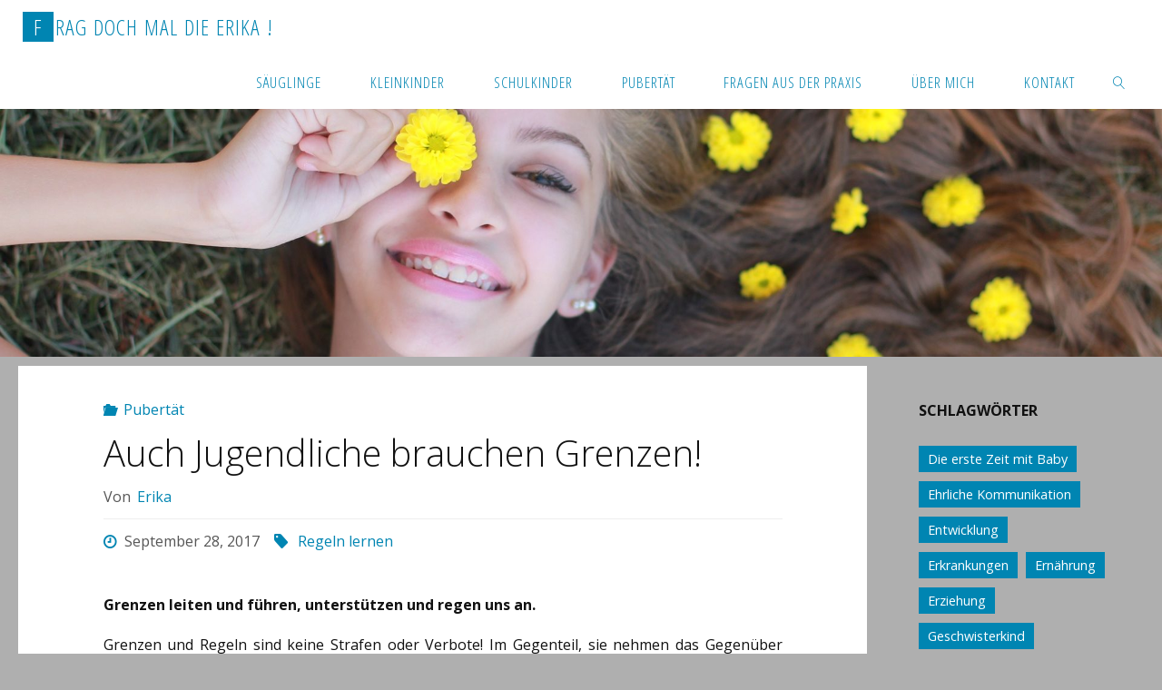

--- FILE ---
content_type: text/html; charset=UTF-8
request_url: https://frag-doch-mal-die-erika.de/auch-jugendliche-brauchen-grenzen/
body_size: 64978
content:
<!DOCTYPE html>
<html lang="de">
<head>
<meta name="viewport" content="width=device-width, user-scalable=yes, initial-scale=1.0">
<meta http-equiv="X-UA-Compatible" content="IE=edge" /><meta charset="UTF-8">
<link rel="profile" href="http://gmpg.org/xfn/11">
<link rel="pingback" href="https://frag-doch-mal-die-erika.de/xmlrpc.php">
<title>Auch Jugendliche brauchen Grenzen! &#8211; Frag doch mal die Erika !</title>
<meta name='robots' content='max-image-preview:large' />
<link rel='dns-prefetch' href='//fonts.googleapis.com' />
<link rel="alternate" type="application/rss+xml" title="Frag doch mal die Erika ! &raquo; Feed" href="https://frag-doch-mal-die-erika.de/feed/" />
<link rel="alternate" type="application/rss+xml" title="Frag doch mal die Erika ! &raquo; Kommentar-Feed" href="https://frag-doch-mal-die-erika.de/comments/feed/" />
<link rel="alternate" type="application/rss+xml" title="Frag doch mal die Erika ! &raquo; Kommentar-Feed zu Auch Jugendliche brauchen Grenzen!" href="https://frag-doch-mal-die-erika.de/auch-jugendliche-brauchen-grenzen/feed/" />
<link rel="alternate" title="oEmbed (JSON)" type="application/json+oembed" href="https://frag-doch-mal-die-erika.de/wp-json/oembed/1.0/embed?url=https%3A%2F%2Ffrag-doch-mal-die-erika.de%2Fauch-jugendliche-brauchen-grenzen%2F" />
<link rel="alternate" title="oEmbed (XML)" type="text/xml+oembed" href="https://frag-doch-mal-die-erika.de/wp-json/oembed/1.0/embed?url=https%3A%2F%2Ffrag-doch-mal-die-erika.de%2Fauch-jugendliche-brauchen-grenzen%2F&#038;format=xml" />
<style id='wp-img-auto-sizes-contain-inline-css'>
img:is([sizes=auto i],[sizes^="auto," i]){contain-intrinsic-size:3000px 1500px}
/*# sourceURL=wp-img-auto-sizes-contain-inline-css */
</style>
<style id='wp-emoji-styles-inline-css'>

	img.wp-smiley, img.emoji {
		display: inline !important;
		border: none !important;
		box-shadow: none !important;
		height: 1em !important;
		width: 1em !important;
		margin: 0 0.07em !important;
		vertical-align: -0.1em !important;
		background: none !important;
		padding: 0 !important;
	}
/*# sourceURL=wp-emoji-styles-inline-css */
</style>
<style id='wp-block-library-inline-css'>
:root{--wp-block-synced-color:#7a00df;--wp-block-synced-color--rgb:122,0,223;--wp-bound-block-color:var(--wp-block-synced-color);--wp-editor-canvas-background:#ddd;--wp-admin-theme-color:#007cba;--wp-admin-theme-color--rgb:0,124,186;--wp-admin-theme-color-darker-10:#006ba1;--wp-admin-theme-color-darker-10--rgb:0,107,160.5;--wp-admin-theme-color-darker-20:#005a87;--wp-admin-theme-color-darker-20--rgb:0,90,135;--wp-admin-border-width-focus:2px}@media (min-resolution:192dpi){:root{--wp-admin-border-width-focus:1.5px}}.wp-element-button{cursor:pointer}:root .has-very-light-gray-background-color{background-color:#eee}:root .has-very-dark-gray-background-color{background-color:#313131}:root .has-very-light-gray-color{color:#eee}:root .has-very-dark-gray-color{color:#313131}:root .has-vivid-green-cyan-to-vivid-cyan-blue-gradient-background{background:linear-gradient(135deg,#00d084,#0693e3)}:root .has-purple-crush-gradient-background{background:linear-gradient(135deg,#34e2e4,#4721fb 50%,#ab1dfe)}:root .has-hazy-dawn-gradient-background{background:linear-gradient(135deg,#faaca8,#dad0ec)}:root .has-subdued-olive-gradient-background{background:linear-gradient(135deg,#fafae1,#67a671)}:root .has-atomic-cream-gradient-background{background:linear-gradient(135deg,#fdd79a,#004a59)}:root .has-nightshade-gradient-background{background:linear-gradient(135deg,#330968,#31cdcf)}:root .has-midnight-gradient-background{background:linear-gradient(135deg,#020381,#2874fc)}:root{--wp--preset--font-size--normal:16px;--wp--preset--font-size--huge:42px}.has-regular-font-size{font-size:1em}.has-larger-font-size{font-size:2.625em}.has-normal-font-size{font-size:var(--wp--preset--font-size--normal)}.has-huge-font-size{font-size:var(--wp--preset--font-size--huge)}.has-text-align-center{text-align:center}.has-text-align-left{text-align:left}.has-text-align-right{text-align:right}.has-fit-text{white-space:nowrap!important}#end-resizable-editor-section{display:none}.aligncenter{clear:both}.items-justified-left{justify-content:flex-start}.items-justified-center{justify-content:center}.items-justified-right{justify-content:flex-end}.items-justified-space-between{justify-content:space-between}.screen-reader-text{border:0;clip-path:inset(50%);height:1px;margin:-1px;overflow:hidden;padding:0;position:absolute;width:1px;word-wrap:normal!important}.screen-reader-text:focus{background-color:#ddd;clip-path:none;color:#444;display:block;font-size:1em;height:auto;left:5px;line-height:normal;padding:15px 23px 14px;text-decoration:none;top:5px;width:auto;z-index:100000}html :where(.has-border-color){border-style:solid}html :where([style*=border-top-color]){border-top-style:solid}html :where([style*=border-right-color]){border-right-style:solid}html :where([style*=border-bottom-color]){border-bottom-style:solid}html :where([style*=border-left-color]){border-left-style:solid}html :where([style*=border-width]){border-style:solid}html :where([style*=border-top-width]){border-top-style:solid}html :where([style*=border-right-width]){border-right-style:solid}html :where([style*=border-bottom-width]){border-bottom-style:solid}html :where([style*=border-left-width]){border-left-style:solid}html :where(img[class*=wp-image-]){height:auto;max-width:100%}:where(figure){margin:0 0 1em}html :where(.is-position-sticky){--wp-admin--admin-bar--position-offset:var(--wp-admin--admin-bar--height,0px)}@media screen and (max-width:600px){html :where(.is-position-sticky){--wp-admin--admin-bar--position-offset:0px}}

/*# sourceURL=wp-block-library-inline-css */
</style><style id='global-styles-inline-css'>
:root{--wp--preset--aspect-ratio--square: 1;--wp--preset--aspect-ratio--4-3: 4/3;--wp--preset--aspect-ratio--3-4: 3/4;--wp--preset--aspect-ratio--3-2: 3/2;--wp--preset--aspect-ratio--2-3: 2/3;--wp--preset--aspect-ratio--16-9: 16/9;--wp--preset--aspect-ratio--9-16: 9/16;--wp--preset--color--black: #000000;--wp--preset--color--cyan-bluish-gray: #abb8c3;--wp--preset--color--white: #ffffff;--wp--preset--color--pale-pink: #f78da7;--wp--preset--color--vivid-red: #cf2e2e;--wp--preset--color--luminous-vivid-orange: #ff6900;--wp--preset--color--luminous-vivid-amber: #fcb900;--wp--preset--color--light-green-cyan: #7bdcb5;--wp--preset--color--vivid-green-cyan: #00d084;--wp--preset--color--pale-cyan-blue: #8ed1fc;--wp--preset--color--vivid-cyan-blue: #0693e3;--wp--preset--color--vivid-purple: #9b51e0;--wp--preset--color--accent-1: #0085b2;--wp--preset--color--accent-2: #0085b2;--wp--preset--color--headings: #333;--wp--preset--color--sitetext: #111111;--wp--preset--color--sitebg: #fff;--wp--preset--gradient--vivid-cyan-blue-to-vivid-purple: linear-gradient(135deg,rgb(6,147,227) 0%,rgb(155,81,224) 100%);--wp--preset--gradient--light-green-cyan-to-vivid-green-cyan: linear-gradient(135deg,rgb(122,220,180) 0%,rgb(0,208,130) 100%);--wp--preset--gradient--luminous-vivid-amber-to-luminous-vivid-orange: linear-gradient(135deg,rgb(252,185,0) 0%,rgb(255,105,0) 100%);--wp--preset--gradient--luminous-vivid-orange-to-vivid-red: linear-gradient(135deg,rgb(255,105,0) 0%,rgb(207,46,46) 100%);--wp--preset--gradient--very-light-gray-to-cyan-bluish-gray: linear-gradient(135deg,rgb(238,238,238) 0%,rgb(169,184,195) 100%);--wp--preset--gradient--cool-to-warm-spectrum: linear-gradient(135deg,rgb(74,234,220) 0%,rgb(151,120,209) 20%,rgb(207,42,186) 40%,rgb(238,44,130) 60%,rgb(251,105,98) 80%,rgb(254,248,76) 100%);--wp--preset--gradient--blush-light-purple: linear-gradient(135deg,rgb(255,206,236) 0%,rgb(152,150,240) 100%);--wp--preset--gradient--blush-bordeaux: linear-gradient(135deg,rgb(254,205,165) 0%,rgb(254,45,45) 50%,rgb(107,0,62) 100%);--wp--preset--gradient--luminous-dusk: linear-gradient(135deg,rgb(255,203,112) 0%,rgb(199,81,192) 50%,rgb(65,88,208) 100%);--wp--preset--gradient--pale-ocean: linear-gradient(135deg,rgb(255,245,203) 0%,rgb(182,227,212) 50%,rgb(51,167,181) 100%);--wp--preset--gradient--electric-grass: linear-gradient(135deg,rgb(202,248,128) 0%,rgb(113,206,126) 100%);--wp--preset--gradient--midnight: linear-gradient(135deg,rgb(2,3,129) 0%,rgb(40,116,252) 100%);--wp--preset--font-size--small: 10px;--wp--preset--font-size--medium: 20px;--wp--preset--font-size--large: 25px;--wp--preset--font-size--x-large: 42px;--wp--preset--font-size--normal: 16px;--wp--preset--font-size--larger: 40px;--wp--preset--spacing--20: 0.44rem;--wp--preset--spacing--30: 0.67rem;--wp--preset--spacing--40: 1rem;--wp--preset--spacing--50: 1.5rem;--wp--preset--spacing--60: 2.25rem;--wp--preset--spacing--70: 3.38rem;--wp--preset--spacing--80: 5.06rem;--wp--preset--shadow--natural: 6px 6px 9px rgba(0, 0, 0, 0.2);--wp--preset--shadow--deep: 12px 12px 50px rgba(0, 0, 0, 0.4);--wp--preset--shadow--sharp: 6px 6px 0px rgba(0, 0, 0, 0.2);--wp--preset--shadow--outlined: 6px 6px 0px -3px rgb(255, 255, 255), 6px 6px rgb(0, 0, 0);--wp--preset--shadow--crisp: 6px 6px 0px rgb(0, 0, 0);}:where(.is-layout-flex){gap: 0.5em;}:where(.is-layout-grid){gap: 0.5em;}body .is-layout-flex{display: flex;}.is-layout-flex{flex-wrap: wrap;align-items: center;}.is-layout-flex > :is(*, div){margin: 0;}body .is-layout-grid{display: grid;}.is-layout-grid > :is(*, div){margin: 0;}:where(.wp-block-columns.is-layout-flex){gap: 2em;}:where(.wp-block-columns.is-layout-grid){gap: 2em;}:where(.wp-block-post-template.is-layout-flex){gap: 1.25em;}:where(.wp-block-post-template.is-layout-grid){gap: 1.25em;}.has-black-color{color: var(--wp--preset--color--black) !important;}.has-cyan-bluish-gray-color{color: var(--wp--preset--color--cyan-bluish-gray) !important;}.has-white-color{color: var(--wp--preset--color--white) !important;}.has-pale-pink-color{color: var(--wp--preset--color--pale-pink) !important;}.has-vivid-red-color{color: var(--wp--preset--color--vivid-red) !important;}.has-luminous-vivid-orange-color{color: var(--wp--preset--color--luminous-vivid-orange) !important;}.has-luminous-vivid-amber-color{color: var(--wp--preset--color--luminous-vivid-amber) !important;}.has-light-green-cyan-color{color: var(--wp--preset--color--light-green-cyan) !important;}.has-vivid-green-cyan-color{color: var(--wp--preset--color--vivid-green-cyan) !important;}.has-pale-cyan-blue-color{color: var(--wp--preset--color--pale-cyan-blue) !important;}.has-vivid-cyan-blue-color{color: var(--wp--preset--color--vivid-cyan-blue) !important;}.has-vivid-purple-color{color: var(--wp--preset--color--vivid-purple) !important;}.has-black-background-color{background-color: var(--wp--preset--color--black) !important;}.has-cyan-bluish-gray-background-color{background-color: var(--wp--preset--color--cyan-bluish-gray) !important;}.has-white-background-color{background-color: var(--wp--preset--color--white) !important;}.has-pale-pink-background-color{background-color: var(--wp--preset--color--pale-pink) !important;}.has-vivid-red-background-color{background-color: var(--wp--preset--color--vivid-red) !important;}.has-luminous-vivid-orange-background-color{background-color: var(--wp--preset--color--luminous-vivid-orange) !important;}.has-luminous-vivid-amber-background-color{background-color: var(--wp--preset--color--luminous-vivid-amber) !important;}.has-light-green-cyan-background-color{background-color: var(--wp--preset--color--light-green-cyan) !important;}.has-vivid-green-cyan-background-color{background-color: var(--wp--preset--color--vivid-green-cyan) !important;}.has-pale-cyan-blue-background-color{background-color: var(--wp--preset--color--pale-cyan-blue) !important;}.has-vivid-cyan-blue-background-color{background-color: var(--wp--preset--color--vivid-cyan-blue) !important;}.has-vivid-purple-background-color{background-color: var(--wp--preset--color--vivid-purple) !important;}.has-black-border-color{border-color: var(--wp--preset--color--black) !important;}.has-cyan-bluish-gray-border-color{border-color: var(--wp--preset--color--cyan-bluish-gray) !important;}.has-white-border-color{border-color: var(--wp--preset--color--white) !important;}.has-pale-pink-border-color{border-color: var(--wp--preset--color--pale-pink) !important;}.has-vivid-red-border-color{border-color: var(--wp--preset--color--vivid-red) !important;}.has-luminous-vivid-orange-border-color{border-color: var(--wp--preset--color--luminous-vivid-orange) !important;}.has-luminous-vivid-amber-border-color{border-color: var(--wp--preset--color--luminous-vivid-amber) !important;}.has-light-green-cyan-border-color{border-color: var(--wp--preset--color--light-green-cyan) !important;}.has-vivid-green-cyan-border-color{border-color: var(--wp--preset--color--vivid-green-cyan) !important;}.has-pale-cyan-blue-border-color{border-color: var(--wp--preset--color--pale-cyan-blue) !important;}.has-vivid-cyan-blue-border-color{border-color: var(--wp--preset--color--vivid-cyan-blue) !important;}.has-vivid-purple-border-color{border-color: var(--wp--preset--color--vivid-purple) !important;}.has-vivid-cyan-blue-to-vivid-purple-gradient-background{background: var(--wp--preset--gradient--vivid-cyan-blue-to-vivid-purple) !important;}.has-light-green-cyan-to-vivid-green-cyan-gradient-background{background: var(--wp--preset--gradient--light-green-cyan-to-vivid-green-cyan) !important;}.has-luminous-vivid-amber-to-luminous-vivid-orange-gradient-background{background: var(--wp--preset--gradient--luminous-vivid-amber-to-luminous-vivid-orange) !important;}.has-luminous-vivid-orange-to-vivid-red-gradient-background{background: var(--wp--preset--gradient--luminous-vivid-orange-to-vivid-red) !important;}.has-very-light-gray-to-cyan-bluish-gray-gradient-background{background: var(--wp--preset--gradient--very-light-gray-to-cyan-bluish-gray) !important;}.has-cool-to-warm-spectrum-gradient-background{background: var(--wp--preset--gradient--cool-to-warm-spectrum) !important;}.has-blush-light-purple-gradient-background{background: var(--wp--preset--gradient--blush-light-purple) !important;}.has-blush-bordeaux-gradient-background{background: var(--wp--preset--gradient--blush-bordeaux) !important;}.has-luminous-dusk-gradient-background{background: var(--wp--preset--gradient--luminous-dusk) !important;}.has-pale-ocean-gradient-background{background: var(--wp--preset--gradient--pale-ocean) !important;}.has-electric-grass-gradient-background{background: var(--wp--preset--gradient--electric-grass) !important;}.has-midnight-gradient-background{background: var(--wp--preset--gradient--midnight) !important;}.has-small-font-size{font-size: var(--wp--preset--font-size--small) !important;}.has-medium-font-size{font-size: var(--wp--preset--font-size--medium) !important;}.has-large-font-size{font-size: var(--wp--preset--font-size--large) !important;}.has-x-large-font-size{font-size: var(--wp--preset--font-size--x-large) !important;}
/*# sourceURL=global-styles-inline-css */
</style>

<style id='classic-theme-styles-inline-css'>
/*! This file is auto-generated */
.wp-block-button__link{color:#fff;background-color:#32373c;border-radius:9999px;box-shadow:none;text-decoration:none;padding:calc(.667em + 2px) calc(1.333em + 2px);font-size:1.125em}.wp-block-file__button{background:#32373c;color:#fff;text-decoration:none}
/*# sourceURL=/wp-includes/css/classic-themes.min.css */
</style>
<link rel='stylesheet' id='contact-form-7-css' href='https://frag-doch-mal-die-erika.de/wp-content/plugins/contact-form-7/includes/css/styles.css?ver=5.7.7' media='all' />
<link rel='stylesheet' id='SFSImainCss-css' href='https://frag-doch-mal-die-erika.de/wp-content/plugins/ultimate-social-media-icons/css/sfsi-style.css?ver=2.9.6' media='all' />
<link rel='stylesheet' id='fluida-themefonts-css' href='https://frag-doch-mal-die-erika.de/wp-content/themes/fluida/resources/fonts/fontfaces.css?ver=1.8.8.1' media='all' />
<link rel='stylesheet' id='fluida-googlefonts-css' href='//fonts.googleapis.com/css?family=Open+Sans%3A%7COpen+Sans+Condensed%3A300%7COpen+Sans%3A100%2C200%2C300%2C400%2C500%2C600%2C700%2C800%2C900%7COpen+Sans%3A700%7COpen+Sans%3A400%7COpen+Sans%3A300&#038;ver=1.8.8.1' media='all' />
<link rel='stylesheet' id='fluida-main-css' href='https://frag-doch-mal-die-erika.de/wp-content/themes/fluida/style.css?ver=1.8.8.1' media='all' />
<style id='fluida-main-inline-css'>
 #site-wrapper, #site-header-main, #header-image-main-inside, #wp-custom-header { margin: 0 auto; max-width: 1920px; } #site-header-main { left: 0; right: 0; } #primary { width: 280px; } #secondary { width: 280px; } #container.one-column { } #container.two-columns-right #secondary { float: right; } #container.two-columns-right .main, .two-columns-right #breadcrumbs { width: calc( 98% - 280px ); float: left; } #container.two-columns-left #primary { float: left; } #container.two-columns-left .main, .two-columns-left #breadcrumbs { width: calc( 98% - 280px ); float: right; } #container.three-columns-right #primary, #container.three-columns-left #primary, #container.three-columns-sided #primary { float: left; } #container.three-columns-right #secondary, #container.three-columns-left #secondary, #container.three-columns-sided #secondary { float: left; } #container.three-columns-right #primary, #container.three-columns-left #secondary { margin-left: 2%; margin-right: 2%; } #container.three-columns-right .main, .three-columns-right #breadcrumbs { width: calc( 96% - 560px ); float: left; } #container.three-columns-left .main, .three-columns-left #breadcrumbs { width: calc( 96% - 560px ); float: right; } #container.three-columns-sided #secondary { float: right; } #container.three-columns-sided .main, .three-columns-sided #breadcrumbs { width: calc( 96% - 560px ); float: right; margin: 0 calc( 2% + 280px ) 0 -1920px; } html { font-family: Open Sans; font-size: 16px; font-weight: 400; line-height: 1.8; } #site-title { font-family: Open Sans Condensed; font-size: 150%; font-weight: 300; } #access ul li a { font-family: Open Sans Condensed; font-size: 105%; font-weight: 300; } #access i.search-icon { ; } .widget-title { font-family: Open Sans; font-size: 100%; font-weight: 700; } .widget-container { font-family: Open Sans; font-size: 100%; font-weight: 400; } .entry-title, #reply-title, .woocommerce .main .page-title, .woocommerce .main .entry-title { font-family: Open Sans; font-size: 250%; font-weight: 300; } .content-masonry .entry-title { font-size: 187.5%; } h1 { font-size: 3.029em; } h2 { font-size: 2.678em; } h3 { font-size: 2.327em; } h4 { font-size: 1.976em; } h5 { font-size: 1.625em; } h6 { font-size: 1.274em; } h1, h2, h3, h4, h5, h6 { font-family: Open Sans Condensed; font-weight: 300; } .lp-staticslider .staticslider-caption-title, .seriousslider.seriousslider-theme .seriousslider-caption-title { font-family: Open Sans Condensed; } body { color: #111111; background-color: #afafaf; } #site-header-main, #site-header-main-inside, #access ul li a, #access ul ul, #access::after { background-color: #ffffff; } #access .menu-main-search .searchform { border-color: #0085b2; background-color: #0085b2; } .menu-search-animated .searchform input[type="search"], .menu-search-animated .searchform input[type="search"]:focus { color: #ffffff; } #header a { color: #0085b2; } #access > div > ul > li, #access > div > ul > li > a { color: #0085b2; } #access ul.sub-menu li a, #access ul.children li a { color: #555; } #access ul.sub-menu li:hover > a, #access ul.children li:hover > a { background-color: rgba(85,85,85,0.1); } #access > div > ul > li:hover > a { color: #ffffff; } #access ul > li.current_page_item > a, #access ul > li.current-menu-item > a, #access ul > li.current_page_ancestor > a, #access ul > li.current-menu-ancestor > a, #access .sub-menu, #access .children { border-top-color: #0085b2; } #access ul ul ul { border-left-color: rgba(85,85,85,0.5); } #access > div > ul > li:hover > a { background-color: #0085b2; } #access ul.children > li.current_page_item > a, #access ul.sub-menu > li.current-menu-item > a, #access ul.children > li.current_page_ancestor > a, #access ul.sub-menu > li.current-menu-ancestor > a { border-color: #555; } .searchform .searchsubmit, .searchform:hover input[type="search"], .searchform input[type="search"]:focus { color: #fff; background-color: transparent; } .searchform::after, .searchform input[type="search"]:focus, .searchform .searchsubmit:hover { background-color: #0085b2; } article.hentry, #primary, .searchform, .main > div:not(#content-masonry), .main > header, .main > nav#nav-below, .pagination span, .pagination a, #nav-old-below .nav-previous, #nav-old-below .nav-next { background-color: #fff; } #breadcrumbs-container { background-color: #f8f8f8;} #secondary { ; } #colophon, #footer { background-color: #ffffff; color: #AAA; } span.entry-format { color: #0085b2; } .format-aside { border-top-color: #afafaf; } article.hentry .post-thumbnail-container { background-color: rgba(17,17,17,0.15); } .entry-content blockquote::before, .entry-content blockquote::after { color: rgba(17,17,17,0.1); } .entry-content h1, .entry-content h2, .entry-content h3, .entry-content h4, .lp-text-content h1, .lp-text-content h2, .lp-text-content h3, .lp-text-content h4 { color: #333; } a { color: #0085b2; } a:hover, .entry-meta span a:hover, .comments-link a:hover { color: #0085b2; } #footer a, .page-title strong { color: #0085b2; } #footer a:hover, #site-title a:hover span { color: #0085b2; } #access > div > ul > li.menu-search-animated:hover i { color: #ffffff; } .continue-reading-link { color: #fff; background-color: #0085b2} .continue-reading-link:before { background-color: #0085b2} .continue-reading-link:hover { color: #fff; } header.pad-container { border-top-color: #0085b2; } article.sticky:after { background-color: rgba(0,133,178,1); } .socials a:before { color: #0085b2; } .socials a:hover:before { color: #0085b2; } .fluida-normalizedtags #content .tagcloud a { color: #fff; background-color: #0085b2; } .fluida-normalizedtags #content .tagcloud a:hover { background-color: #0085b2; } #toTop .icon-back2top:before { color: #0085b2; } #toTop:hover .icon-back2top:before { color: #0085b2; } .entry-meta .icon-metas:before { color: #0085b2; } .page-link a:hover { border-top-color: #0085b2; } #site-title span a span:nth-child(1) { background-color: #0085b2; color: #ffffff; width: 1.4em; margin-right: .1em; text-align: center; line-height: 1.4; font-weight: 300; } #site-title span a:hover span:nth-child(1) { background-color: #0085b2; } .fluida-caption-one .main .wp-caption .wp-caption-text { border-bottom-color: #eeeeee; } .fluida-caption-two .main .wp-caption .wp-caption-text { background-color: #f5f5f5; } .fluida-image-one .entry-content img[class*="align"], .fluida-image-one .entry-summary img[class*="align"], .fluida-image-two .entry-content img[class*='align'], .fluida-image-two .entry-summary img[class*='align'] { border-color: #eeeeee; } .fluida-image-five .entry-content img[class*='align'], .fluida-image-five .entry-summary img[class*='align'] { border-color: #0085b2; } /* diffs */ span.edit-link a.post-edit-link, span.edit-link a.post-edit-link:hover, span.edit-link .icon-edit:before { color: #565656; } .searchform { border-color: #ebebeb; } .entry-meta span, .entry-utility span, .entry-meta time, .comment-meta a, #breadcrumbs-nav .icon-angle-right::before, .footermenu ul li span.sep { color: #565656; } #footer { border-top-color: #ebebeb; } #colophon .widget-container:after { background-color: #ebebeb; } #commentform { max-width:650px;} code, .reply a:after, #nav-below .nav-previous a:before, #nav-below .nav-next a:before, .reply a:after { background-color: #eeeeee; } pre, .entry-meta .author, nav.sidebarmenu, .page-link > span, article .author-info, .comment-author, .commentlist .comment-body, .commentlist .pingback, nav.sidebarmenu li a { border-color: #eeeeee; } select, input[type], textarea { color: #111111; } button, input[type="button"], input[type="submit"], input[type="reset"] { background-color: #0085b2; color: #fff; } button:hover, input[type="button"]:hover, input[type="submit"]:hover, input[type="reset"]:hover { background-color: #0085b2; } select, input[type], textarea { border-color: #e9e9e9; } input[type]:hover, textarea:hover, select:hover, input[type]:focus, textarea:focus, select:focus { border-color: #cdcdcd; } hr { background-color: #e9e9e9; } #toTop { background-color: rgba(250,250,250,0.8) } /* gutenberg */ .wp-block-image.alignwide { margin-left: -15%; margin-right: -15%; } .wp-block-image.alignwide img { width: 130%; max-width: 130%; } .has-accent-1-color, .has-accent-1-color:hover { color: #0085b2; } .has-accent-2-color, .has-accent-2-color:hover { color: #0085b2; } .has-headings-color, .has-headings-color:hover { color: #333; } .has-sitetext-color, .has-sitetext-color:hover { color: #111111; } .has-sitebg-color, .has-sitebg-color:hover { color: #fff; } .has-accent-1-background-color { background-color: #0085b2; } .has-accent-2-background-color { background-color: #0085b2; } .has-headings-background-color { background-color: #333; } .has-sitetext-background-color { background-color: #111111; } .has-sitebg-background-color { background-color: #fff; } .has-small-font-size { font-size: 10px; } .has-regular-font-size { font-size: 16px; } .has-large-font-size { font-size: 25px; } .has-larger-font-size { font-size: 40px; } .has-huge-font-size { font-size: 40px; } /* woocommerce */ .woocommerce-page #respond input#submit.alt, .woocommerce a.button.alt, .woocommerce-page button.button.alt, .woocommerce input.button.alt, .woocommerce #respond input#submit, .woocommerce a.button, .woocommerce button.button, .woocommerce input.button { background-color: #0085b2; color: #fff; line-height: 1.8; } .woocommerce #respond input#submit:hover, .woocommerce a.button:hover, .woocommerce button.button:hover, .woocommerce input.button:hover { background-color: #22a7d4; color: #fff;} .woocommerce-page #respond input#submit.alt, .woocommerce a.button.alt, .woocommerce-page button.button.alt, .woocommerce input.button.alt { background-color: #0085b2; color: #fff; line-height: 1.8; } .woocommerce-page #respond input#submit.alt:hover, .woocommerce a.button.alt:hover, .woocommerce-page button.button.alt:hover, .woocommerce input.button.alt:hover { background-color: #22a7d4; color: #fff;} .woocommerce div.product .woocommerce-tabs ul.tabs li.active { border-bottom-color: #fff; } .woocommerce #respond input#submit.alt.disabled, .woocommerce #respond input#submit.alt.disabled:hover, .woocommerce #respond input#submit.alt:disabled, .woocommerce #respond input#submit.alt:disabled:hover, .woocommerce #respond input#submit.alt[disabled]:disabled, .woocommerce #respond input#submit.alt[disabled]:disabled:hover, .woocommerce a.button.alt.disabled, .woocommerce a.button.alt.disabled:hover, .woocommerce a.button.alt:disabled, .woocommerce a.button.alt:disabled:hover, .woocommerce a.button.alt[disabled]:disabled, .woocommerce a.button.alt[disabled]:disabled:hover, .woocommerce button.button.alt.disabled, .woocommerce button.button.alt.disabled:hover, .woocommerce button.button.alt:disabled, .woocommerce button.button.alt:disabled:hover, .woocommerce button.button.alt[disabled]:disabled, .woocommerce button.button.alt[disabled]:disabled:hover, .woocommerce input.button.alt.disabled, .woocommerce input.button.alt.disabled:hover, .woocommerce input.button.alt:disabled, .woocommerce input.button.alt:disabled:hover, .woocommerce input.button.alt[disabled]:disabled, .woocommerce input.button.alt[disabled]:disabled:hover { background-color: #0085b2; } .woocommerce ul.products li.product .price, .woocommerce div.product p.price, .woocommerce div.product span.price { color: #000000 } #add_payment_method #payment, .woocommerce-cart #payment, .woocommerce-checkout #payment { background: #f5f5f5; } /* mobile menu */ nav#mobile-menu { background-color: #ffffff; color: #0085b2;} #mobile-menu .menu-main-search input[type="search"] { color: #0085b2; } .main .entry-content, .main .entry-summary { text-align: Default; } .main p, .main ul, .main ol, .main dd, .main pre, .main hr { margin-bottom: 1em; } .main .entry-content p { text-indent: 0em; } .main a.post-featured-image { background-position: center top; } #content { margin-top: 10px; } #content { padding-left: 20px; padding-right: 20px; } #header-widget-area { width: 33%; right: 10px; } .fluida-stripped-table .main thead th, .fluida-bordered-table .main thead th, .fluida-stripped-table .main td, .fluida-stripped-table .main th, .fluida-bordered-table .main th, .fluida-bordered-table .main td { border-color: #e9e9e9; } .fluida-clean-table .main th, .fluida-stripped-table .main tr:nth-child(even) td, .fluida-stripped-table .main tr:nth-child(even) th { background-color: #f6f6f6; } #secondary { border: 0; box-shadow: none; } #primary + #secondary { padding-left: 1em; } article.hentry .article-inner, #breadcrumbs-nav, body.woocommerce.woocommerce-page #breadcrumbs-nav, #content-masonry article.hentry .article-inner, .pad-container { padding-left: 10%; padding-right: 10%; } .fluida-magazine-two.archive #breadcrumbs-nav, .fluida-magazine-two.archive .pad-container, .fluida-magazine-two.search #breadcrumbs-nav, .fluida-magazine-two.search .pad-container, .fluida-magazine-two.page-template-template-page-with-intro #breadcrumbs-nav, .fluida-magazine-two.page-template-template-page-with-intro .pad-container { padding-left: 5%; padding-right: 5%; } .fluida-magazine-three.archive #breadcrumbs-nav, .fluida-magazine-three.archive .pad-container, .fluida-magazine-three.search #breadcrumbs-nav, .fluida-magazine-three.search .pad-container, .fluida-magazine-three.page-template-template-page-with-intro #breadcrumbs-nav, .fluida-magazine-three.page-template-template-page-with-intro .pad-container { padding-left: 3.3333333333333%; padding-right: 3.3333333333333%; } #site-header-main { height:60px; } #sheader, .identity, #nav-toggle { height:60px; line-height:60px; } #access div > ul > li > a { line-height:58px; } #access .menu-main-search > a, #branding { height:60px; } .fluida-responsive-headerimage #masthead #header-image-main-inside { max-height: 500px; } .fluida-cropped-headerimage #masthead div.header-image { height: 500px; } #masthead #site-header-main { position: fixed; top: 0; box-shadow: 0 0 3px rgba(0,0,0,0.2); } #header-image-main { margin-top: 60px; } .fluida-landing-page .lp-blocks-inside, .fluida-landing-page .lp-boxes-inside, .fluida-landing-page .lp-text-inside, .fluida-landing-page .lp-posts-inside, .fluida-landing-page .lp-section-header { max-width: 1640px; } .seriousslider-theme .seriousslider-caption-buttons a:nth-child(2n+1), a.staticslider-button:nth-child(2n+1) { color: #111111; border-color: #fff; background-color: #fff; } .seriousslider-theme .seriousslider-caption-buttons a:nth-child(2n+1):hover, a.staticslider-button:nth-child(2n+1):hover { color: #fff; } .seriousslider-theme .seriousslider-caption-buttons a:nth-child(2n), a.staticslider-button:nth-child(2n) { border-color: #fff; color: #fff; } .seriousslider-theme .seriousslider-caption-buttons a:nth-child(2n):hover, .staticslider-button:nth-child(2n):hover { color: #111111; background-color: #fff; } .lp-blocks { ; } .lp-block > i::before { color: #0085b2; } .lp-block:hover i::before { color: #0085b2; } .lp-block i:after { background-color: #0085b2; } .lp-block:hover i:after { background-color: #0085b2; } .lp-block-text, .lp-boxes-static .lp-box-text, .lp-section-desc { color: #4d4d4d; } .lp-text { background-color: #FFF; } .lp-boxes-1 .lp-box .lp-box-image { height: 250px; } .lp-boxes-1.lp-boxes-animated .lp-box:hover .lp-box-text { max-height: 150px; } .lp-boxes-2 .lp-box .lp-box-image { height: 280px; } .lp-boxes-2.lp-boxes-animated .lp-box:hover .lp-box-text { max-height: 180px; } .lp-box-readmore { color: #0085b2; } .lp-boxes { ; } .lp-boxes .lp-box-overlay { background-color: rgba(0,133,178, 0.9); } .lpbox-rnd1 { background-color: #c8c8c8; } .lpbox-rnd2 { background-color: #c3c3c3; } .lpbox-rnd3 { background-color: #bebebe; } .lpbox-rnd4 { background-color: #b9b9b9; } .lpbox-rnd5 { background-color: #b4b4b4; } .lpbox-rnd6 { background-color: #afafaf; } .lpbox-rnd7 { background-color: #aaaaaa; } .lpbox-rnd8 { background-color: #a5a5a5; } 
/*# sourceURL=fluida-main-inline-css */
</style>
<link rel='stylesheet' id='cryout-serious-slider-style-css' href='https://frag-doch-mal-die-erika.de/wp-content/plugins/cryout-serious-slider/resources/style.css?ver=1.2.7' media='all' />
<script src="https://frag-doch-mal-die-erika.de/wp-includes/js/jquery/jquery.min.js?ver=3.7.1" id="jquery-core-js"></script>
<script src="https://frag-doch-mal-die-erika.de/wp-includes/js/jquery/jquery-migrate.min.js?ver=3.4.1" id="jquery-migrate-js"></script>
<script src="https://frag-doch-mal-die-erika.de/wp-content/plugins/cryout-serious-slider/resources/jquery.mobile.custom.min.js?ver=1.2.7" id="cryout-serious-slider-jquerymobile-js"></script>
<script src="https://frag-doch-mal-die-erika.de/wp-content/plugins/cryout-serious-slider/resources/slider.js?ver=1.2.7" id="cryout-serious-slider-script-js"></script>
<link rel="https://api.w.org/" href="https://frag-doch-mal-die-erika.de/wp-json/" /><link rel="alternate" title="JSON" type="application/json" href="https://frag-doch-mal-die-erika.de/wp-json/wp/v2/posts/205" /><link rel="EditURI" type="application/rsd+xml" title="RSD" href="https://frag-doch-mal-die-erika.de/xmlrpc.php?rsd" />
<meta name="generator" content="WordPress 6.9" />
<link rel="canonical" href="https://frag-doch-mal-die-erika.de/auch-jugendliche-brauchen-grenzen/" />
<link rel='shortlink' href='https://frag-doch-mal-die-erika.de/?p=205' />
<meta name="follow.[base64]" content="Lh5ybAqujwdeRN5gMm8B"/></head>

<body class="wp-singular post-template-default single single-post postid-205 single-format-standard wp-embed-responsive wp-theme-fluida sfsi_actvite_theme_flat fluida-image-one fluida-caption-two fluida-totop-normal fluida-stripped-table fluida-fixed-menu fluida-responsive-headerimage fluida-responsive-featured fluida-magazine-two fluida-magazine-layout fluida-comment-placeholder fluida-hide-page-title fluida-hide-cat-title fluida-elementshadow fluida-normalizedtags fluida-article-animation-1" itemscope itemtype="http://schema.org/WebPage">
			<a class="skip-link screen-reader-text" href="#main" title="Zum Inhalt springen"> Zum Inhalt springen </a>
			<div id="site-wrapper">

	<header id="masthead" class="cryout"  itemscope itemtype="http://schema.org/WPHeader">

		<div id="site-header-main">
			<div id="site-header-main-inside">

								<nav id="mobile-menu">
					<div><ul id="mobile-nav" class=""><li id="menu-item-220" class="menu-item menu-item-type-taxonomy menu-item-object-category menu-item-220"><a href="https://frag-doch-mal-die-erika.de/category/frag-doch-mal-die-erika/saeuglinge/"><span>Säuglinge</span></a></li>
<li id="menu-item-219" class="menu-item menu-item-type-taxonomy menu-item-object-category menu-item-219"><a href="https://frag-doch-mal-die-erika.de/category/frag-doch-mal-die-erika/kleinkinder/"><span>Kleinkinder</span></a></li>
<li id="menu-item-218" class="menu-item menu-item-type-taxonomy menu-item-object-category menu-item-218"><a href="https://frag-doch-mal-die-erika.de/category/frag-doch-mal-die-erika/schulkinder/"><span>Schulkinder</span></a></li>
<li id="menu-item-217" class="menu-item menu-item-type-taxonomy menu-item-object-category current-post-ancestor current-menu-parent current-post-parent menu-item-217"><a href="https://frag-doch-mal-die-erika.de/category/frag-doch-mal-die-erika/pubertaet/"><span>Pubertät</span></a></li>
<li id="menu-item-223" class="menu-item menu-item-type-taxonomy menu-item-object-category menu-item-223"><a href="https://frag-doch-mal-die-erika.de/category/fragen-aus-der-praxis/"><span>Fragen aus der Praxis</span></a></li>
<li id="menu-item-14" class="menu-item menu-item-type-post_type menu-item-object-page menu-item-14"><a href="https://frag-doch-mal-die-erika.de/sample-page/"><span>Über mich</span></a></li>
<li id="menu-item-975" class="menu-item menu-item-type-post_type menu-item-object-page menu-item-975"><a href="https://frag-doch-mal-die-erika.de/kontakt-2/"><span>Kontakt</span></a></li>
<li class='menu-main-search menu-search-animated'>
			<a role='link' href><i class='search-icon'></i><span class='screen-reader-text'>Suchen</span></a>
<form role="search" method="get" class="searchform" action="https://frag-doch-mal-die-erika.de/">
	<label>
		<span class="screen-reader-text">Suche nach:</span>
		<input type="search" class="s" placeholder="Suchen" value="" name="s" />
	</label>
	<button type="submit" class="searchsubmit"><span class="screen-reader-text">Suchen</span><i class="blicon-magnifier"></i></button>
</form>

		</li></ul></div>					<button id="nav-cancel"><i class="blicon-cross3"></i></button>
				</nav> <!-- #mobile-menu -->
				
				<div id="branding">
					<div id="site-text"><div itemprop="headline" id="site-title"><span> <a href="https://frag-doch-mal-die-erika.de/" title="" rel="home">Frag doch mal die Erika !</a> </span></div><span id="site-description"  itemprop="description" ></span></div>				</div><!-- #branding -->

				
								<a id="nav-toggle" href="#"><span>&nbsp;</span></a>
				<nav id="access" role="navigation"  aria-label="Primary Menu"  itemscope itemtype="http://schema.org/SiteNavigationElement">
						<div><ul id="prime_nav" class=""><li class="menu-item menu-item-type-taxonomy menu-item-object-category menu-item-220"><a href="https://frag-doch-mal-die-erika.de/category/frag-doch-mal-die-erika/saeuglinge/"><span>Säuglinge</span></a></li>
<li class="menu-item menu-item-type-taxonomy menu-item-object-category menu-item-219"><a href="https://frag-doch-mal-die-erika.de/category/frag-doch-mal-die-erika/kleinkinder/"><span>Kleinkinder</span></a></li>
<li class="menu-item menu-item-type-taxonomy menu-item-object-category menu-item-218"><a href="https://frag-doch-mal-die-erika.de/category/frag-doch-mal-die-erika/schulkinder/"><span>Schulkinder</span></a></li>
<li class="menu-item menu-item-type-taxonomy menu-item-object-category current-post-ancestor current-menu-parent current-post-parent menu-item-217"><a href="https://frag-doch-mal-die-erika.de/category/frag-doch-mal-die-erika/pubertaet/"><span>Pubertät</span></a></li>
<li class="menu-item menu-item-type-taxonomy menu-item-object-category menu-item-223"><a href="https://frag-doch-mal-die-erika.de/category/fragen-aus-der-praxis/"><span>Fragen aus der Praxis</span></a></li>
<li class="menu-item menu-item-type-post_type menu-item-object-page menu-item-14"><a href="https://frag-doch-mal-die-erika.de/sample-page/"><span>Über mich</span></a></li>
<li class="menu-item menu-item-type-post_type menu-item-object-page menu-item-975"><a href="https://frag-doch-mal-die-erika.de/kontakt-2/"><span>Kontakt</span></a></li>
<li class='menu-main-search menu-search-animated'>
			<a role='link' href><i class='search-icon'></i><span class='screen-reader-text'>Suchen</span></a>
<form role="search" method="get" class="searchform" action="https://frag-doch-mal-die-erika.de/">
	<label>
		<span class="screen-reader-text">Suche nach:</span>
		<input type="search" class="s" placeholder="Suchen" value="" name="s" />
	</label>
	<button type="submit" class="searchsubmit"><span class="screen-reader-text">Suchen</span><i class="blicon-magnifier"></i></button>
</form>

		</li></ul></div>				</nav><!-- #access -->
				
			</div><!-- #site-header-main-inside -->
		</div><!-- #site-header-main -->

		<div id="header-image-main">
			<div id="header-image-main-inside">
							<div class="header-image"  style="background-image: url(https://frag-doch-mal-die-erika.de/wp-content/uploads/2017/09/young-1922401_1920-1920x500.jpg)" ></div>
			<img class="header-image" alt="Auch Jugendliche brauchen Grenzen!" src="https://frag-doch-mal-die-erika.de/wp-content/uploads/2017/09/young-1922401_1920-1920x500.jpg" />
							</div><!-- #header-image-main-inside -->
		</div><!-- #header-image-main -->

	</header><!-- #masthead -->

	
	
	<div id="content" class="cryout">
		
<div id="container" class="two-columns-right">
	<main id="main" class="main">
		
		
			<article id="post-205" class="post-205 post type-post status-publish format-standard has-post-thumbnail hentry category-pubertaet tag-regeln-lernen" itemscope itemtype="http://schema.org/Article" itemprop="mainEntity">
				<div class="schema-image">
									</div>

				<div class="article-inner">
					<header>
						<div class="entry-meta">
				<span class="bl_categ" >
					<i class="icon-folder-open icon-metas" title="Kategorien"></i><a href="https://frag-doch-mal-die-erika.de/category/frag-doch-mal-die-erika/pubertaet/" rel="category tag">Pubertät</a></span>
			  </div>						<h1 class="entry-title"  itemprop="headline">Auch Jugendliche brauchen Grenzen!</h1>
						<div class="entry-meta">
							<span class="author vcard" itemscope itemtype="http://schema.org/Person" itemprop="author">
				<em>Von</em>
				<a class="url fn n" rel="author" href="https://frag-doch-mal-die-erika.de/author/74772946/" title="Alle Beiträge von Erika anzeigen" itemprop="url">
					<em itemprop="name">Erika</em>
				</a>
			</span>
		<span class="onDate date">
			<i class="icon-time icon-metas" title="Datum"></i>
			<time class="published" datetime="2017-09-28T07:15:07+00:00"  itemprop="datePublished">September 28, 2017</time>
			<time class="updated" datetime="2018-07-29T10:46:51+00:00"  itemprop="dateModified">Juli 29, 2018</time>
		</span>
				<span class="footer-tags"  itemprop="keywords">
				<i class="icon-tag icon-metas" title="Verschlagwortet"></i>&nbsp;<a href="https://frag-doch-mal-die-erika.de/tag/regeln-lernen/" rel="tag">Regeln lernen</a>		</span>
								</div><!-- .entry-meta -->

					</header>

					
					<div class="entry-content"  itemprop="articleBody">
						<p style="text-align: justify;"><strong>Grenzen leiten und führen, unterstützen und regen uns an.</strong></p>
<p style="text-align: justify;">Grenzen und Regeln sind keine Strafen oder Verbote! Im Gegenteil, sie nehmen das Gegenüber ernst und trauen ihm zu, sich an Absprachen zu halten.</p>
<p style="text-align: justify;">Für Jugendliche bedeuten Grenzen, dass man ihnen zutraut, die Verantwortung für ihr Handeln und die Folgen ihres Tuns zu übernehmen. Dies ist ein ganz wichtiger Aspekt für ihre individuelle Entwicklung. Er bedeutet für Eltern loszulassen und die Verantwortung in die Hände ihres Kindes zu legen. Bei Überschreitung der gesetzten Grenzen gibt es Konsequenzen. Dies verlangt von Eltern, nicht wegzusehen, sondern weiterhin Interesse an dem Leben ihres Kindes zu haben.</p>
<p style="padding-left: 30px; text-align: justify;"><em>Grenzen funktionieren nur auf Grundlage gegenseitiger Achtung, gegenseitigen Respekts und Miteinander.</em></p>
<p style="text-align: justify;">Vorwürfe und Beschimpfungen haben hier keinen Platz. Eltern, die ständig nachtragend sind und alle vergangenen Fehlhandlungen aufzählen, sollten ihr Handeln überdenken.</p>
<p style="text-align: justify;">Wer Grenzen setzt, riskiert natürlich dennoch Streit oder Wut, Zorn und Unverständnis beim eigenen Kind hervorzurufen. Deshalb ist es umso wichtiger, dass sich Eltern mit den Jugendlichen über Grenzen und deren Verletzungen auseinandersetzen. Konsequenzen müssen gemeinsam besprochen und ihre Einhaltung umgesetzt werden.</p>
<p style="text-align: justify;">
<p style="text-align: justify;"><strong>Grenzen müssen Sinn machen! Zu enge Grenzen lassen Jugendlichen kaum Raum, eigenverantwortlich zu Handeln und sich als Person zu definieren. Zu weite Grenzen geben Orientierungslosigkeit.</strong></p>
<p style="text-align: justify;">Die Pubertät ist für Jugendliche vor allem eine Zeit der Selbstfindung. Sie probieren sich aus. Als Eltern wollen wir unsere Kinder in dieser krisenhaften Zeit bestmöglich unterstützen. Dafür müssen wir unseren Kindern auch Freiräume gewähren. Solche Räume eröffnen sich z.B. bei persönlichen Dingen wie Mode, Frisur, die Gestaltung des Zimmers und Hobbies (egal, was wir als Eltern davon halten!). Grenzen werden dagegen enger gesetzt bei gefährdenden oder mit dem Gesetz unvereinbaren Dingen.</p>
<p style="text-align: justify;">Ich kann mich an viele Situationen erinnern, in denen meine Tochter ein längeres Ausgehen zur Diskussion stellte. Wie oft kann ich mich an meinen Satz erinnern, den ich erklärend zu ihr gesagt habe: „Du bist mir nicht egal, aus diesem Grund möchte ich, dass du pünktlich um 24 Uhr zu Hause bist. Ich muss mich auf dich verlassen können.“ Im Gespräch benannte selbst meine Tochter oft, dass die Freundinnen und Freunde, die ohne Grenzen bis in die Nacht ausgehen durften, das Gefühl hatten, ihren Eltern egal zu sein.</p>
<p style="padding-left: 30px; text-align: justify;"><em>Es ist nicht egal, wann Jugendliche nach Hause kommen. Eltern haben nach wie vor eine Aufsichtspflicht und es sollte ihnen nicht egal sein, wo sich ihr Kind nachts herumtreibt und wie es nach Hause kommt.</em></p>
<p style="text-align: justify;"><strong>Grenzen zeigen den Jugendlichen auch, dass sie ihren Eltern wichtig sind. </strong></p>
<p style="text-align: justify;">Regeln, die aufgestellt werden, müssen eingehalten werden. Darauf müssen Eltern und Jugendliche gemeinsam achten. Bei Nichteinhaltung muss es Konsequenzen geben, die im Vorfeld benannt werden sollten. Somit ist für die Jugendlichen transparent und nachvollziehbar, was bei einem Grenzübertritt die Folgen sein werden. Die Eltern müssen zur Umsetzung lediglich auf diese Absprache bezug nehmen. Wird die Grenze überschritten, ist ein Wiederholen der Regeln nicht mehr angebracht, sondern die Konsequenz wird umgesetzt.</p>
<p style="text-align: justify;"><strong>Eltern die konsequent handeln, sind verlässliche Eltern.</strong></p>
<p style="text-align: justify;">Eltern, die sich immer anders verhalten oder sogar strafen sind nicht berechenbar und dieses Verhalten drückt dem Jugendlichen aus, dass er nicht ernst genommen wird. Denn klare Absprachen schützen nicht nur die Eltern, sondern auch die Jugendlichen vor elterlicher Wilkür.</p>
<p style="text-align: justify;">Vermeiden Sie alles zehn Mal zu sagen und Sätze wie: „Muss ich erst böse/sauer werden?!“ helfen in eigentlich keiner Situation. Sie sind lediglich Ausdruck elterlicher Ohnmacht und versuchen allein durch Macht und damit nicht auf Grundlage gegenseitigen Respekts zu erziehen.</p>
<p style="text-align: justify;">Zeigen Sie Haltung, sprechen Sie in Ich-Botschaften und benennen Sie klar die Konsequenz. Denken Sie aber bei allen Regeln auch daran, dass Jugendliche andauernd reifen und sich weiter entwickeln und Regeln entsprechend neu besprochen werden müssen, um Freiräume neu zu gestalten.</p>
<p style="text-align: justify;">Viel Geduld!</p>
											</div><!-- .entry-content -->

					
					<footer class="entry-meta">
											</footer><!-- .entry-meta -->

					<nav id="nav-below" class="navigation" role="navigation">
						<div class="nav-previous"><a href="https://frag-doch-mal-die-erika.de/es-gibt-kein-richtig-oder-falsch-in-der-erziehung-sondern-nur-ein-passend/" rel="prev"><i class="icon-angle-left"></i> <span>&#8222;Es gibt kein richtig oder falsch in der Erziehung, sondern nur ein passend!&#8220;</span></a></div>
						<div class="nav-next"><a href="https://frag-doch-mal-die-erika.de/kinder-brauchen-verlaessliche-eltern/" rel="next"><span>Kinder brauchen verlässliche Eltern!</span> <i class="icon-angle-right"></i></a></div>
					</nav><!-- #nav-below -->

					
					<section id="comments">
	
	
	</section><!-- #comments -->
					
	<span class="schema-publisher" itemprop="publisher" itemscope itemtype="https://schema.org/Organization">
         <span itemprop="logo" itemscope itemtype="https://schema.org/ImageObject">
           <meta itemprop="url" content="https://frag-doch-mal-die-erika.de">
         </span>
         <meta itemprop="name" content="Frag doch mal die Erika !">
    </span>
<link itemprop="mainEntityOfPage" href="https://frag-doch-mal-die-erika.de/auch-jugendliche-brauchen-grenzen/" />				</div><!-- .article-inner -->
			</article><!-- #post-## -->

		
			</main><!-- #main -->

	
<aside id="secondary" class="widget-area sidey"  itemscope itemtype="http://schema.org/WPSideBar">
	
	<section id="tag_cloud-4" class="widget-container widget_tag_cloud"><h2 class="widget-title"><span>Schlagwörter</span></h2><div class="tagcloud"><a href="https://frag-doch-mal-die-erika.de/tag/die-erste-zeit-mit-baby/" class="tag-cloud-link tag-link-24 tag-link-position-1" style="font-size: 17.552941176471pt;" aria-label="Die erste Zeit mit Baby (41 Einträge)">Die erste Zeit mit Baby</a>
<a href="https://frag-doch-mal-die-erika.de/tag/ehrliche-kommunikation/" class="tag-cloud-link tag-link-23 tag-link-position-2" style="font-size: 20.352941176471pt;" aria-label="Ehrliche Kommunikation (61 Einträge)">Ehrliche Kommunikation</a>
<a href="https://frag-doch-mal-die-erika.de/tag/entwicklung/" class="tag-cloud-link tag-link-32 tag-link-position-3" style="font-size: 20.517647058824pt;" aria-label="Entwicklung (62 Einträge)">Entwicklung</a>
<a href="https://frag-doch-mal-die-erika.de/tag/erkrankungen/" class="tag-cloud-link tag-link-35 tag-link-position-4" style="font-size: 11.129411764706pt;" aria-label="Erkrankungen (16 Einträge)">Erkrankungen</a>
<a href="https://frag-doch-mal-die-erika.de/tag/ernaehrung/" class="tag-cloud-link tag-link-29 tag-link-position-5" style="font-size: 12.941176470588pt;" aria-label="Ernährung (21 Einträge)">Ernährung</a>
<a href="https://frag-doch-mal-die-erika.de/tag/erziehung/" class="tag-cloud-link tag-link-22 tag-link-position-6" style="font-size: 22pt;" aria-label="Erziehung (76 Einträge)">Erziehung</a>
<a href="https://frag-doch-mal-die-erika.de/tag/geschwisterkind/" class="tag-cloud-link tag-link-28 tag-link-position-7" style="font-size: 9.8117647058824pt;" aria-label="Geschwisterkind (13 Einträge)">Geschwisterkind</a>
<a href="https://frag-doch-mal-die-erika.de/tag/regeln-lernen/" class="tag-cloud-link tag-link-26 tag-link-position-8" style="font-size: 20.188235294118pt;" aria-label="Regeln lernen (59 Einträge)">Regeln lernen</a>
<a href="https://frag-doch-mal-die-erika.de/tag/schlafen/" class="tag-cloud-link tag-link-34 tag-link-position-9" style="font-size: 11.623529411765pt;" aria-label="Schlafen (17 Einträge)">Schlafen</a>
<a href="https://frag-doch-mal-die-erika.de/tag/weinen-und-schreien/" class="tag-cloud-link tag-link-25 tag-link-position-10" style="font-size: 8pt;" aria-label="Weinen und Schreien (10 Einträge)">Weinen und Schreien</a></div>
</section>
		<section id="recent-posts-11" class="widget-container widget_recent_entries">
		<h2 class="widget-title"><span>Neueste Beiträge</span></h2>
		<ul>
											<li>
					<a href="https://frag-doch-mal-die-erika.de/erziehung-zur-angst/">Erziehung zur Angst?</a>
									</li>
											<li>
					<a href="https://frag-doch-mal-die-erika.de/mein-zweijaehriger-sohn-hatte-in-der-nacht-seinen-ersten-albtraum-und-ganz-fuerchterlich-geweint-und-grosse-angst-ich-habe-ihm-dauernd-gesagt-dass-da-doch-gar-kein-hund-im-bett-sitzt-und-versuc/">Mein zweijähriger Sohn hatte in der Nacht seinen ersten Albtraum und ganz fürchterlich geweint und große Angst. Ich habe ihm dauernd gesagt, dass da doch gar kein Hund im Bett sitzt und versucht ihn zu trösten. Wie verhalte ich mich in Zukunft oder war das ein sogenannter Nachtschreck?</a>
									</li>
											<li>
					<a href="https://frag-doch-mal-die-erika.de/die-vier-phasen-der-eingewoehnung-in-der-kleinkindbetreuung-aus-sicht-des-kindes/">Die vier Phasen der Eingewöhnung in der Kleinkindbetreuung aus Sicht des Kindes</a>
									</li>
					</ul>

		</section><section id="custom_html-13" class="widget_text widget-container widget_custom_html"><h2 class="widget-title"><span>Pädagogische Praxis</span></h2><div class="textwidget custom-html-widget">	<a href="http://www.pp-erika-zilch.de" target="_blank"><img src="https://frag-doch-mal-die-erika.de/wp-content/uploads/2017/09/cropped-Logo_ppez-e1505674055623.jpg" alt="Pädagogische Praxis Erika Zilch" /></a>
</div></section>
	</aside>
</div><!-- #container -->

		
		<aside id="colophon"  itemscope itemtype="http://schema.org/WPSideBar">
			<div id="colophon-inside" class="footer-all footer-center">
				
			</div>
		</aside><!-- #colophon -->

	</div><!-- #main -->

	<footer id="footer" class="cryout"  itemscope itemtype="http://schema.org/WPFooter">
				<div id="footer-inside">
			<nav class="footermenu"><ul id="menu-impressum" class="menu"><li id="menu-item-997" class="menu-item menu-item-type-post_type menu-item-object-page menu-item-997"><a href="https://frag-doch-mal-die-erika.de/impressum/">Impressum</a><span class="sep">|</span></li>
<li id="menu-item-994" class="menu-item menu-item-type-post_type menu-item-object-page menu-item-994"><a href="https://frag-doch-mal-die-erika.de/datenschutzerklaerung/">Datenschutzerklärung</a><span class="sep">|</span></li>
</ul></nav><a id="toTop"><span class="screen-reader-text">Zurück nach oben</span><i class="icon-back2top"></i> </a><div id="site-copyright"></div><div style="display:block;float:right;clear: right;font-size: .9em;">Präsentiert von<a target="_blank" href="http://www.cryoutcreations.eu/wordpress-themes/fluida" title="Fluida WordPress Theme by Cryout Creations"> Fluida</a> &amp; <a target="_blank" href="http://wordpress.org/" title="Eine semantische, persönliche Publikationsplattform">  WordPress.</a></div>		</div> <!-- #footer-inside -->
	</footer>

	</div><!-- site-wrapper -->
	<script type="speculationrules">
{"prefetch":[{"source":"document","where":{"and":[{"href_matches":"/*"},{"not":{"href_matches":["/wp-*.php","/wp-admin/*","/wp-content/uploads/*","/wp-content/*","/wp-content/plugins/*","/wp-content/themes/fluida/*","/*\\?(.+)"]}},{"not":{"selector_matches":"a[rel~=\"nofollow\"]"}},{"not":{"selector_matches":".no-prefetch, .no-prefetch a"}}]},"eagerness":"conservative"}]}
</script>
<script>
window.addEventListener('sfsi_functions_loaded', function() {
    if (typeof sfsi_responsive_toggle == 'function') {
        sfsi_responsive_toggle(0);
        // console.log('sfsi_responsive_toggle');

    }
})
</script>
    <script>
        window.addEventListener('sfsi_functions_loaded', function () {
            if (typeof sfsi_plugin_version == 'function') {
                sfsi_plugin_version(2.77);
            }
        });

        function sfsi_processfurther(ref) {
            var feed_id = '[base64]';
            var feedtype = 8;
            var email = jQuery(ref).find('input[name="email"]').val();
            var filter = /^(([^<>()[\]\\.,;:\s@\"]+(\.[^<>()[\]\\.,;:\s@\"]+)*)|(\".+\"))@((\[[0-9]{1,3}\.[0-9]{1,3}\.[0-9]{1,3}\.[0-9]{1,3}\])|(([a-zA-Z\-0-9]+\.)+[a-zA-Z]{2,}))$/;
            if ((email != "Enter your email") && (filter.test(email))) {
                if (feedtype == "8") {
                    var url = "https://api.follow.it/subscription-form/" + feed_id + "/" + feedtype;
                    window.open(url, "popupwindow", "scrollbars=yes,width=1080,height=760");
                    return true;
                }
            } else {
                alert("Please enter email address");
                jQuery(ref).find('input[name="email"]').focus();
                return false;
            }
        }
    </script>
    <style type="text/css" aria-selected="true">
        .sfsi_subscribe_Popinner {
             width: 100% !important;

            height: auto !important;

         padding: 18px 0px !important;

            background-color: #ffffff !important;
        }

        .sfsi_subscribe_Popinner form {
            margin: 0 20px !important;
        }

        .sfsi_subscribe_Popinner h5 {
            font-family: Helvetica,Arial,sans-serif !important;

             font-weight: bold !important;   color:#000000 !important; font-size: 16px !important;   text-align:center !important; margin: 0 0 10px !important;
            padding: 0 !important;
        }

        .sfsi_subscription_form_field {
            margin: 5px 0 !important;
            width: 100% !important;
            display: inline-flex;
            display: -webkit-inline-flex;
        }

        .sfsi_subscription_form_field input {
            width: 100% !important;
            padding: 10px 0px !important;
        }

        .sfsi_subscribe_Popinner input[type=email] {
         font-family: Helvetica,Arial,sans-serif !important;   font-style:normal !important;  color: #000000 !important;   font-size:14px !important; text-align: center !important;        }

        .sfsi_subscribe_Popinner input[type=email]::-webkit-input-placeholder {

         font-family: Helvetica,Arial,sans-serif !important;   font-style:normal !important;  color:#000000 !important; font-size: 14px !important;   text-align:center !important;        }

        .sfsi_subscribe_Popinner input[type=email]:-moz-placeholder {
            /* Firefox 18- */
         font-family: Helvetica,Arial,sans-serif !important;   font-style:normal !important;   color:#000000 !important; font-size: 14px !important;   text-align:center !important;
        }

        .sfsi_subscribe_Popinner input[type=email]::-moz-placeholder {
            /* Firefox 19+ */
         font-family: Helvetica,Arial,sans-serif !important;   font-style: normal !important;
              color:#000000 !important; font-size: 14px !important;   text-align:center !important;        }

        .sfsi_subscribe_Popinner input[type=email]:-ms-input-placeholder {

            font-family: Helvetica,Arial,sans-serif !important;  font-style:normal !important;  color: #000000 !important;  font-size:14px !important;
         text-align: center !important;        }

        .sfsi_subscribe_Popinner input[type=submit] {

         font-family: Helvetica,Arial,sans-serif !important;   font-weight: bold !important;   color:#000000 !important; font-size: 16px !important;   text-align:center !important; background-color: #dedede !important;        }

                .sfsi_shortcode_container {
            float: left;
        }

        .sfsi_shortcode_container .norm_row .sfsi_wDiv {
            position: relative !important;
        }

        .sfsi_shortcode_container .sfsi_holders {
            display: none;
        }

            </style>

    <script src="https://frag-doch-mal-die-erika.de/wp-content/plugins/contact-form-7/includes/swv/js/index.js?ver=5.7.7" id="swv-js"></script>
<script id="contact-form-7-js-extra">
var wpcf7 = {"api":{"root":"https://frag-doch-mal-die-erika.de/wp-json/","namespace":"contact-form-7/v1"}};
//# sourceURL=contact-form-7-js-extra
</script>
<script src="https://frag-doch-mal-die-erika.de/wp-content/plugins/contact-form-7/includes/js/index.js?ver=5.7.7" id="contact-form-7-js"></script>
<script src="https://frag-doch-mal-die-erika.de/wp-includes/js/jquery/ui/core.min.js?ver=1.13.3" id="jquery-ui-core-js"></script>
<script src="https://frag-doch-mal-die-erika.de/wp-content/plugins/ultimate-social-media-icons/js/shuffle/modernizr.custom.min.js?ver=6.9" id="SFSIjqueryModernizr-js"></script>
<script src="https://frag-doch-mal-die-erika.de/wp-content/plugins/ultimate-social-media-icons/js/shuffle/jquery.shuffle.min.js?ver=6.9" id="SFSIjqueryShuffle-js"></script>
<script src="https://frag-doch-mal-die-erika.de/wp-content/plugins/ultimate-social-media-icons/js/shuffle/random-shuffle-min.js?ver=6.9" id="SFSIjqueryrandom-shuffle-js"></script>
<script id="SFSICustomJs-js-extra">
var sfsi_icon_ajax_object = {"nonce":"bb3f5f5282","ajax_url":"https://frag-doch-mal-die-erika.de/wp-admin/admin-ajax.php","plugin_url":"https://frag-doch-mal-die-erika.de/wp-content/plugins/ultimate-social-media-icons/"};
//# sourceURL=SFSICustomJs-js-extra
</script>
<script src="https://frag-doch-mal-die-erika.de/wp-content/plugins/ultimate-social-media-icons/js/custom.js?ver=2.9.6" id="SFSICustomJs-js"></script>
<script id="fluida-frontend-js-extra">
var cryout_theme_settings = {"masonry":"1","rtl":"","magazine":"2","fitvids":"1","autoscroll":"1","articleanimation":"1","lpboxratios":[1.8120000000000000550670620214077644050121307373046875,1.6180000000000001048050535246147774159908294677734375],"is_mobile":"","menustyle":"1"};
//# sourceURL=fluida-frontend-js-extra
</script>
<script defer src="https://frag-doch-mal-die-erika.de/wp-content/themes/fluida/resources/js/frontend.js?ver=1.8.8.1" id="fluida-frontend-js"></script>
<script src="https://frag-doch-mal-die-erika.de/wp-includes/js/imagesloaded.min.js?ver=5.0.0" id="imagesloaded-js"></script>
<script defer src="https://frag-doch-mal-die-erika.de/wp-includes/js/masonry.min.js?ver=4.2.2" id="masonry-js"></script>
<script defer src="https://frag-doch-mal-die-erika.de/wp-includes/js/jquery/jquery.masonry.min.js?ver=3.1.2b" id="jquery-masonry-js"></script>
<script src="https://frag-doch-mal-die-erika.de/wp-includes/js/comment-reply.min.js?ver=6.9" id="comment-reply-js" async data-wp-strategy="async" fetchpriority="low"></script>
<script id="wp-emoji-settings" type="application/json">
{"baseUrl":"https://s.w.org/images/core/emoji/17.0.2/72x72/","ext":".png","svgUrl":"https://s.w.org/images/core/emoji/17.0.2/svg/","svgExt":".svg","source":{"concatemoji":"https://frag-doch-mal-die-erika.de/wp-includes/js/wp-emoji-release.min.js?ver=6.9"}}
</script>
<script type="module">
/*! This file is auto-generated */
const a=JSON.parse(document.getElementById("wp-emoji-settings").textContent),o=(window._wpemojiSettings=a,"wpEmojiSettingsSupports"),s=["flag","emoji"];function i(e){try{var t={supportTests:e,timestamp:(new Date).valueOf()};sessionStorage.setItem(o,JSON.stringify(t))}catch(e){}}function c(e,t,n){e.clearRect(0,0,e.canvas.width,e.canvas.height),e.fillText(t,0,0);t=new Uint32Array(e.getImageData(0,0,e.canvas.width,e.canvas.height).data);e.clearRect(0,0,e.canvas.width,e.canvas.height),e.fillText(n,0,0);const a=new Uint32Array(e.getImageData(0,0,e.canvas.width,e.canvas.height).data);return t.every((e,t)=>e===a[t])}function p(e,t){e.clearRect(0,0,e.canvas.width,e.canvas.height),e.fillText(t,0,0);var n=e.getImageData(16,16,1,1);for(let e=0;e<n.data.length;e++)if(0!==n.data[e])return!1;return!0}function u(e,t,n,a){switch(t){case"flag":return n(e,"\ud83c\udff3\ufe0f\u200d\u26a7\ufe0f","\ud83c\udff3\ufe0f\u200b\u26a7\ufe0f")?!1:!n(e,"\ud83c\udde8\ud83c\uddf6","\ud83c\udde8\u200b\ud83c\uddf6")&&!n(e,"\ud83c\udff4\udb40\udc67\udb40\udc62\udb40\udc65\udb40\udc6e\udb40\udc67\udb40\udc7f","\ud83c\udff4\u200b\udb40\udc67\u200b\udb40\udc62\u200b\udb40\udc65\u200b\udb40\udc6e\u200b\udb40\udc67\u200b\udb40\udc7f");case"emoji":return!a(e,"\ud83e\u1fac8")}return!1}function f(e,t,n,a){let r;const o=(r="undefined"!=typeof WorkerGlobalScope&&self instanceof WorkerGlobalScope?new OffscreenCanvas(300,150):document.createElement("canvas")).getContext("2d",{willReadFrequently:!0}),s=(o.textBaseline="top",o.font="600 32px Arial",{});return e.forEach(e=>{s[e]=t(o,e,n,a)}),s}function r(e){var t=document.createElement("script");t.src=e,t.defer=!0,document.head.appendChild(t)}a.supports={everything:!0,everythingExceptFlag:!0},new Promise(t=>{let n=function(){try{var e=JSON.parse(sessionStorage.getItem(o));if("object"==typeof e&&"number"==typeof e.timestamp&&(new Date).valueOf()<e.timestamp+604800&&"object"==typeof e.supportTests)return e.supportTests}catch(e){}return null}();if(!n){if("undefined"!=typeof Worker&&"undefined"!=typeof OffscreenCanvas&&"undefined"!=typeof URL&&URL.createObjectURL&&"undefined"!=typeof Blob)try{var e="postMessage("+f.toString()+"("+[JSON.stringify(s),u.toString(),c.toString(),p.toString()].join(",")+"));",a=new Blob([e],{type:"text/javascript"});const r=new Worker(URL.createObjectURL(a),{name:"wpTestEmojiSupports"});return void(r.onmessage=e=>{i(n=e.data),r.terminate(),t(n)})}catch(e){}i(n=f(s,u,c,p))}t(n)}).then(e=>{for(const n in e)a.supports[n]=e[n],a.supports.everything=a.supports.everything&&a.supports[n],"flag"!==n&&(a.supports.everythingExceptFlag=a.supports.everythingExceptFlag&&a.supports[n]);var t;a.supports.everythingExceptFlag=a.supports.everythingExceptFlag&&!a.supports.flag,a.supports.everything||((t=a.source||{}).concatemoji?r(t.concatemoji):t.wpemoji&&t.twemoji&&(r(t.twemoji),r(t.wpemoji)))});
//# sourceURL=https://frag-doch-mal-die-erika.de/wp-includes/js/wp-emoji-loader.min.js
</script>
</body>
</html>
